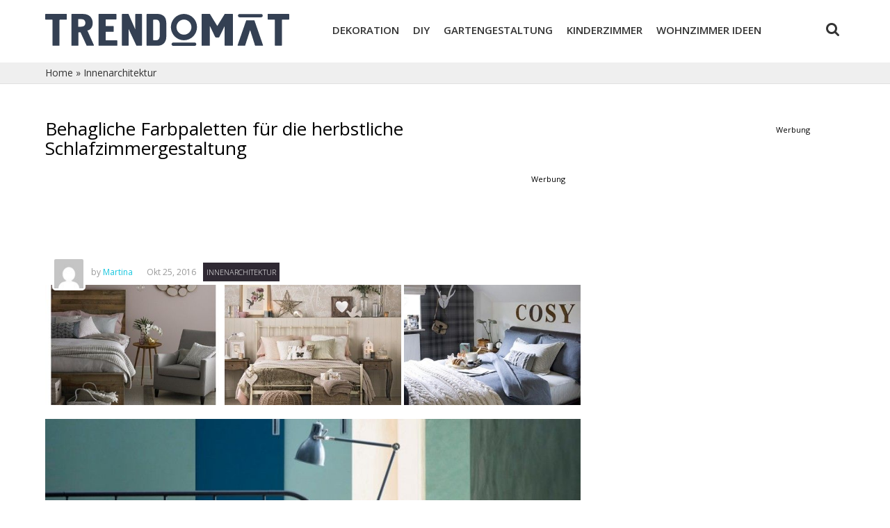

--- FILE ---
content_type: text/html; charset=UTF-8
request_url: https://trendomat.com/innenarchitektur/behagliche-farbpaletten-fur-die-herbstliche-schlafzimmergestaltung/
body_size: 11761
content:
<!DOCTYPE html>

<html lang="de-DE" class="no-js">

<head>

	<meta charset="UTF-8">

	<title>Behagliche Farbpaletten für die herbstliche Schlafzimmergestaltung - Trendomat.com</title>

	<link rel="preconnect" href="//adservice.google.com">
    <link rel="preconnect" href="//securepubads.g.doubleclick.net">
    <link rel="preconnect" href="//stats.g.doubleclick.net">
    <link rel="preconnect" href="//tpc.googlesyndication.com">
    <link rel="preconnect" href="//pagead2.googlesyndication.com">
    <link rel="dns-prefetch" href="//partner.googleadservices.com">
    <link rel="dns-prefetch" href="//googleads.g.doubleclick.net">

	<meta name="viewport" content="width=device-width, initial-scale=1">

	<link rel="profile" href="https://gmpg.org/xfn/11">

	<meta name="p:domain_verify" content="8bbf8e36d3399df1f9b27deae88555ad"/>

	<link rel="apple-touch-icon" sizes="57x57" href="https://trendomat.com/wp-content/themes/trendomat/images/apple-icon-57x57.png">
	<link rel="apple-touch-icon" sizes="60x60" href="https://trendomat.com/wp-content/themes/trendomat/images/apple-icon-60x60.png">
	<link rel="apple-touch-icon" sizes="72x72" href="https://trendomat.com/wp-content/themes/trendomat/images/apple-icon-72x72.png">
	<link rel="apple-touch-icon" sizes="76x76" href="https://trendomat.com/wp-content/themes/trendomat/images/apple-icon-76x76.png">
	<link rel="apple-touch-icon" sizes="114x114" href="https://trendomat.com/wp-content/themes/trendomat/images/apple-icon-114x114.png">
	<link rel="apple-touch-icon" sizes="120x120" href="https://trendomat.com/wp-content/themes/trendomat/images/apple-icon-120x120.png">
	<link rel="apple-touch-icon" sizes="144x144" href="https://trendomat.com/wp-content/themes/trendomat/images/apple-icon-144x144.png">
	<link rel="apple-touch-icon" sizes="152x152" href="https://trendomat.com/wp-content/themes/trendomat/images/apple-icon-152x152.png">
	<link rel="apple-touch-icon" sizes="180x180" href="https://trendomat.com/wp-content/themes/trendomat/images/apple-icon-180x180.png">
	<link rel="icon" type="image/png" sizes="192x192"  href="https://trendomat.com/wp-content/themes/trendomat/images/android-icon-192x192.png">
	<link rel="icon" type="image/png" sizes="32x32" href="https://trendomat.com/wp-content/themes/trendomat/images/favicon-32x32.png">
	<link rel="icon" type="image/png" sizes="96x96" href="https://trendomat.com/wp-content/themes/trendomat/images/favicon-96x96.png">
	<link rel="icon" type="image/png" sizes="16x16" href="https://trendomat.com/wp-content/themes/trendomat/images/favicon-16x16.png">

	<meta name='robots' content='index, follow, max-image-preview:large, max-snippet:-1, max-video-preview:-1' />

	<!-- This site is optimized with the Yoast SEO plugin v20.13 - https://yoast.com/wordpress/plugins/seo/ -->
	<link rel="canonical" href="https://trendomat.com/innenarchitektur/behagliche-farbpaletten-fur-die-herbstliche-schlafzimmergestaltung/" />
	<meta property="og:locale" content="de_DE" />
	<meta property="og:type" content="article" />
	<meta property="og:title" content="Behagliche Farbpaletten für die herbstliche Schlafzimmergestaltung - Trendomat.com" />
	<meta property="og:description" content="Viele der Herbstblätter sind bereits von den Bäumen gefallen und haben eine wunderschöne Decke auf dem..." />
	<meta property="og:url" content="https://trendomat.com/innenarchitektur/behagliche-farbpaletten-fur-die-herbstliche-schlafzimmergestaltung/" />
	<meta property="og:site_name" content="Trendomat.com" />
	<meta property="article:published_time" content="2016-10-25T12:48:37+00:00" />
	<meta property="article:modified_time" content="2016-10-25T12:49:04+00:00" />
	<meta property="og:image" content="https://trendomat.com/wp-content/uploads/2016/10/Schlafzimmergestaltung-tipps.jpg" />
	<meta property="og:image:width" content="1140" />
	<meta property="og:image:height" content="760" />
	<meta property="og:image:type" content="image/jpeg" />
	<meta name="author" content="Martina" />
	<meta name="twitter:card" content="summary_large_image" />
	<meta name="twitter:label1" content="Verfasst von" />
	<meta name="twitter:data1" content="Martina" />
	<meta name="twitter:label2" content="Geschätzte Lesezeit" />
	<meta name="twitter:data2" content="3 Minuten" />
	<script type="application/ld+json" class="yoast-schema-graph">{"@context":"https://schema.org","@graph":[{"@type":"WebPage","@id":"https://trendomat.com/innenarchitektur/behagliche-farbpaletten-fur-die-herbstliche-schlafzimmergestaltung/","url":"https://trendomat.com/innenarchitektur/behagliche-farbpaletten-fur-die-herbstliche-schlafzimmergestaltung/","name":"Behagliche Farbpaletten für die herbstliche Schlafzimmergestaltung - Trendomat.com","isPartOf":{"@id":"https://trendomat.com/#website"},"primaryImageOfPage":{"@id":"https://trendomat.com/innenarchitektur/behagliche-farbpaletten-fur-die-herbstliche-schlafzimmergestaltung/#primaryimage"},"image":{"@id":"https://trendomat.com/innenarchitektur/behagliche-farbpaletten-fur-die-herbstliche-schlafzimmergestaltung/#primaryimage"},"thumbnailUrl":"https://trendomat.com/wp-content/uploads/2016/10/Schlafzimmergestaltung-tipps.jpg","datePublished":"2016-10-25T12:48:37+00:00","dateModified":"2016-10-25T12:49:04+00:00","author":{"@id":"https://trendomat.com/#/schema/person/8c96756b45721b5e0305062f01c8aadc"},"breadcrumb":{"@id":"https://trendomat.com/innenarchitektur/behagliche-farbpaletten-fur-die-herbstliche-schlafzimmergestaltung/#breadcrumb"},"inLanguage":"de-DE","potentialAction":[{"@type":"ReadAction","target":["https://trendomat.com/innenarchitektur/behagliche-farbpaletten-fur-die-herbstliche-schlafzimmergestaltung/"]}]},{"@type":"ImageObject","inLanguage":"de-DE","@id":"https://trendomat.com/innenarchitektur/behagliche-farbpaletten-fur-die-herbstliche-schlafzimmergestaltung/#primaryimage","url":"https://trendomat.com/wp-content/uploads/2016/10/Schlafzimmergestaltung-tipps.jpg","contentUrl":"https://trendomat.com/wp-content/uploads/2016/10/Schlafzimmergestaltung-tipps.jpg","width":1140,"height":760},{"@type":"BreadcrumbList","@id":"https://trendomat.com/innenarchitektur/behagliche-farbpaletten-fur-die-herbstliche-schlafzimmergestaltung/#breadcrumb","itemListElement":[{"@type":"ListItem","position":1,"name":"Home","item":"https://trendomat.com/"},{"@type":"ListItem","position":2,"name":"Innenarchitektur","item":"https://trendomat.com/innenarchitektur/"},{"@type":"ListItem","position":3,"name":"Behagliche Farbpaletten für die herbstliche Schlafzimmergestaltung"}]},{"@type":"WebSite","@id":"https://trendomat.com/#website","url":"https://trendomat.com/","name":"Trendomat.com","description":"Trendomat.com","potentialAction":[{"@type":"SearchAction","target":{"@type":"EntryPoint","urlTemplate":"https://trendomat.com/?s={search_term_string}"},"query-input":"required name=search_term_string"}],"inLanguage":"de-DE"},{"@type":"Person","@id":"https://trendomat.com/#/schema/person/8c96756b45721b5e0305062f01c8aadc","name":"Martina","image":{"@type":"ImageObject","inLanguage":"de-DE","@id":"https://trendomat.com/#/schema/person/image/","url":"https://secure.gravatar.com/avatar/2b103271400428b468c24a662affebf4?s=96&d=mm&r=g","contentUrl":"https://secure.gravatar.com/avatar/2b103271400428b468c24a662affebf4?s=96&d=mm&r=g","caption":"Martina"},"url":"https://trendomat.com/author/mira/"}]}</script>
	<!-- / Yoast SEO plugin. -->


<link rel="alternate" type="application/rss+xml" title="Trendomat.com &raquo; Feed" href="https://trendomat.com/feed/" />
<link rel="alternate" type="application/rss+xml" title="Trendomat.com &raquo; Kommentar-Feed" href="https://trendomat.com/comments/feed/" />
<link rel="alternate" type="application/rss+xml" title="Trendomat.com &raquo; Behagliche Farbpaletten für die herbstliche Schlafzimmergestaltung Kommentar-Feed" href="https://trendomat.com/innenarchitektur/behagliche-farbpaletten-fur-die-herbstliche-schlafzimmergestaltung/feed/" />
<script type="86c25f3e18cdb1f4f1da5370-text/javascript">
window._wpemojiSettings = {"baseUrl":"https:\/\/s.w.org\/images\/core\/emoji\/14.0.0\/72x72\/","ext":".png","svgUrl":"https:\/\/s.w.org\/images\/core\/emoji\/14.0.0\/svg\/","svgExt":".svg","source":{"concatemoji":"https:\/\/trendomat.com\/wp-includes\/js\/wp-emoji-release.min.js?ver=6.3.2"}};
/*! This file is auto-generated */
!function(i,n){var o,s,e;function c(e){try{var t={supportTests:e,timestamp:(new Date).valueOf()};sessionStorage.setItem(o,JSON.stringify(t))}catch(e){}}function p(e,t,n){e.clearRect(0,0,e.canvas.width,e.canvas.height),e.fillText(t,0,0);var t=new Uint32Array(e.getImageData(0,0,e.canvas.width,e.canvas.height).data),r=(e.clearRect(0,0,e.canvas.width,e.canvas.height),e.fillText(n,0,0),new Uint32Array(e.getImageData(0,0,e.canvas.width,e.canvas.height).data));return t.every(function(e,t){return e===r[t]})}function u(e,t,n){switch(t){case"flag":return n(e,"\ud83c\udff3\ufe0f\u200d\u26a7\ufe0f","\ud83c\udff3\ufe0f\u200b\u26a7\ufe0f")?!1:!n(e,"\ud83c\uddfa\ud83c\uddf3","\ud83c\uddfa\u200b\ud83c\uddf3")&&!n(e,"\ud83c\udff4\udb40\udc67\udb40\udc62\udb40\udc65\udb40\udc6e\udb40\udc67\udb40\udc7f","\ud83c\udff4\u200b\udb40\udc67\u200b\udb40\udc62\u200b\udb40\udc65\u200b\udb40\udc6e\u200b\udb40\udc67\u200b\udb40\udc7f");case"emoji":return!n(e,"\ud83e\udef1\ud83c\udffb\u200d\ud83e\udef2\ud83c\udfff","\ud83e\udef1\ud83c\udffb\u200b\ud83e\udef2\ud83c\udfff")}return!1}function f(e,t,n){var r="undefined"!=typeof WorkerGlobalScope&&self instanceof WorkerGlobalScope?new OffscreenCanvas(300,150):i.createElement("canvas"),a=r.getContext("2d",{willReadFrequently:!0}),o=(a.textBaseline="top",a.font="600 32px Arial",{});return e.forEach(function(e){o[e]=t(a,e,n)}),o}function t(e){var t=i.createElement("script");t.src=e,t.defer=!0,i.head.appendChild(t)}"undefined"!=typeof Promise&&(o="wpEmojiSettingsSupports",s=["flag","emoji"],n.supports={everything:!0,everythingExceptFlag:!0},e=new Promise(function(e){i.addEventListener("DOMContentLoaded",e,{once:!0})}),new Promise(function(t){var n=function(){try{var e=JSON.parse(sessionStorage.getItem(o));if("object"==typeof e&&"number"==typeof e.timestamp&&(new Date).valueOf()<e.timestamp+604800&&"object"==typeof e.supportTests)return e.supportTests}catch(e){}return null}();if(!n){if("undefined"!=typeof Worker&&"undefined"!=typeof OffscreenCanvas&&"undefined"!=typeof URL&&URL.createObjectURL&&"undefined"!=typeof Blob)try{var e="postMessage("+f.toString()+"("+[JSON.stringify(s),u.toString(),p.toString()].join(",")+"));",r=new Blob([e],{type:"text/javascript"}),a=new Worker(URL.createObjectURL(r),{name:"wpTestEmojiSupports"});return void(a.onmessage=function(e){c(n=e.data),a.terminate(),t(n)})}catch(e){}c(n=f(s,u,p))}t(n)}).then(function(e){for(var t in e)n.supports[t]=e[t],n.supports.everything=n.supports.everything&&n.supports[t],"flag"!==t&&(n.supports.everythingExceptFlag=n.supports.everythingExceptFlag&&n.supports[t]);n.supports.everythingExceptFlag=n.supports.everythingExceptFlag&&!n.supports.flag,n.DOMReady=!1,n.readyCallback=function(){n.DOMReady=!0}}).then(function(){return e}).then(function(){var e;n.supports.everything||(n.readyCallback(),(e=n.source||{}).concatemoji?t(e.concatemoji):e.wpemoji&&e.twemoji&&(t(e.twemoji),t(e.wpemoji)))}))}((window,document),window._wpemojiSettings);
</script>
<style type="text/css">
img.wp-smiley,
img.emoji {
	display: inline !important;
	border: none !important;
	box-shadow: none !important;
	height: 1em !important;
	width: 1em !important;
	margin: 0 0.07em !important;
	vertical-align: -0.1em !important;
	background: none !important;
	padding: 0 !important;
}
</style>
	<link rel='stylesheet' id='wp-block-library-css' href='https://trendomat.com/wp-includes/css/dist/block-library/style.min.css?ver=6.3.2' type='text/css' media='all' />
<style id='classic-theme-styles-inline-css' type='text/css'>
/*! This file is auto-generated */
.wp-block-button__link{color:#fff;background-color:#32373c;border-radius:9999px;box-shadow:none;text-decoration:none;padding:calc(.667em + 2px) calc(1.333em + 2px);font-size:1.125em}.wp-block-file__button{background:#32373c;color:#fff;text-decoration:none}
</style>
<style id='global-styles-inline-css' type='text/css'>
body{--wp--preset--color--black: #000000;--wp--preset--color--cyan-bluish-gray: #abb8c3;--wp--preset--color--white: #ffffff;--wp--preset--color--pale-pink: #f78da7;--wp--preset--color--vivid-red: #cf2e2e;--wp--preset--color--luminous-vivid-orange: #ff6900;--wp--preset--color--luminous-vivid-amber: #fcb900;--wp--preset--color--light-green-cyan: #7bdcb5;--wp--preset--color--vivid-green-cyan: #00d084;--wp--preset--color--pale-cyan-blue: #8ed1fc;--wp--preset--color--vivid-cyan-blue: #0693e3;--wp--preset--color--vivid-purple: #9b51e0;--wp--preset--gradient--vivid-cyan-blue-to-vivid-purple: linear-gradient(135deg,rgba(6,147,227,1) 0%,rgb(155,81,224) 100%);--wp--preset--gradient--light-green-cyan-to-vivid-green-cyan: linear-gradient(135deg,rgb(122,220,180) 0%,rgb(0,208,130) 100%);--wp--preset--gradient--luminous-vivid-amber-to-luminous-vivid-orange: linear-gradient(135deg,rgba(252,185,0,1) 0%,rgba(255,105,0,1) 100%);--wp--preset--gradient--luminous-vivid-orange-to-vivid-red: linear-gradient(135deg,rgba(255,105,0,1) 0%,rgb(207,46,46) 100%);--wp--preset--gradient--very-light-gray-to-cyan-bluish-gray: linear-gradient(135deg,rgb(238,238,238) 0%,rgb(169,184,195) 100%);--wp--preset--gradient--cool-to-warm-spectrum: linear-gradient(135deg,rgb(74,234,220) 0%,rgb(151,120,209) 20%,rgb(207,42,186) 40%,rgb(238,44,130) 60%,rgb(251,105,98) 80%,rgb(254,248,76) 100%);--wp--preset--gradient--blush-light-purple: linear-gradient(135deg,rgb(255,206,236) 0%,rgb(152,150,240) 100%);--wp--preset--gradient--blush-bordeaux: linear-gradient(135deg,rgb(254,205,165) 0%,rgb(254,45,45) 50%,rgb(107,0,62) 100%);--wp--preset--gradient--luminous-dusk: linear-gradient(135deg,rgb(255,203,112) 0%,rgb(199,81,192) 50%,rgb(65,88,208) 100%);--wp--preset--gradient--pale-ocean: linear-gradient(135deg,rgb(255,245,203) 0%,rgb(182,227,212) 50%,rgb(51,167,181) 100%);--wp--preset--gradient--electric-grass: linear-gradient(135deg,rgb(202,248,128) 0%,rgb(113,206,126) 100%);--wp--preset--gradient--midnight: linear-gradient(135deg,rgb(2,3,129) 0%,rgb(40,116,252) 100%);--wp--preset--font-size--small: 13px;--wp--preset--font-size--medium: 20px;--wp--preset--font-size--large: 36px;--wp--preset--font-size--x-large: 42px;--wp--preset--spacing--20: 0.44rem;--wp--preset--spacing--30: 0.67rem;--wp--preset--spacing--40: 1rem;--wp--preset--spacing--50: 1.5rem;--wp--preset--spacing--60: 2.25rem;--wp--preset--spacing--70: 3.38rem;--wp--preset--spacing--80: 5.06rem;--wp--preset--shadow--natural: 6px 6px 9px rgba(0, 0, 0, 0.2);--wp--preset--shadow--deep: 12px 12px 50px rgba(0, 0, 0, 0.4);--wp--preset--shadow--sharp: 6px 6px 0px rgba(0, 0, 0, 0.2);--wp--preset--shadow--outlined: 6px 6px 0px -3px rgba(255, 255, 255, 1), 6px 6px rgba(0, 0, 0, 1);--wp--preset--shadow--crisp: 6px 6px 0px rgba(0, 0, 0, 1);}:where(.is-layout-flex){gap: 0.5em;}:where(.is-layout-grid){gap: 0.5em;}body .is-layout-flow > .alignleft{float: left;margin-inline-start: 0;margin-inline-end: 2em;}body .is-layout-flow > .alignright{float: right;margin-inline-start: 2em;margin-inline-end: 0;}body .is-layout-flow > .aligncenter{margin-left: auto !important;margin-right: auto !important;}body .is-layout-constrained > .alignleft{float: left;margin-inline-start: 0;margin-inline-end: 2em;}body .is-layout-constrained > .alignright{float: right;margin-inline-start: 2em;margin-inline-end: 0;}body .is-layout-constrained > .aligncenter{margin-left: auto !important;margin-right: auto !important;}body .is-layout-constrained > :where(:not(.alignleft):not(.alignright):not(.alignfull)){max-width: var(--wp--style--global--content-size);margin-left: auto !important;margin-right: auto !important;}body .is-layout-constrained > .alignwide{max-width: var(--wp--style--global--wide-size);}body .is-layout-flex{display: flex;}body .is-layout-flex{flex-wrap: wrap;align-items: center;}body .is-layout-flex > *{margin: 0;}body .is-layout-grid{display: grid;}body .is-layout-grid > *{margin: 0;}:where(.wp-block-columns.is-layout-flex){gap: 2em;}:where(.wp-block-columns.is-layout-grid){gap: 2em;}:where(.wp-block-post-template.is-layout-flex){gap: 1.25em;}:where(.wp-block-post-template.is-layout-grid){gap: 1.25em;}.has-black-color{color: var(--wp--preset--color--black) !important;}.has-cyan-bluish-gray-color{color: var(--wp--preset--color--cyan-bluish-gray) !important;}.has-white-color{color: var(--wp--preset--color--white) !important;}.has-pale-pink-color{color: var(--wp--preset--color--pale-pink) !important;}.has-vivid-red-color{color: var(--wp--preset--color--vivid-red) !important;}.has-luminous-vivid-orange-color{color: var(--wp--preset--color--luminous-vivid-orange) !important;}.has-luminous-vivid-amber-color{color: var(--wp--preset--color--luminous-vivid-amber) !important;}.has-light-green-cyan-color{color: var(--wp--preset--color--light-green-cyan) !important;}.has-vivid-green-cyan-color{color: var(--wp--preset--color--vivid-green-cyan) !important;}.has-pale-cyan-blue-color{color: var(--wp--preset--color--pale-cyan-blue) !important;}.has-vivid-cyan-blue-color{color: var(--wp--preset--color--vivid-cyan-blue) !important;}.has-vivid-purple-color{color: var(--wp--preset--color--vivid-purple) !important;}.has-black-background-color{background-color: var(--wp--preset--color--black) !important;}.has-cyan-bluish-gray-background-color{background-color: var(--wp--preset--color--cyan-bluish-gray) !important;}.has-white-background-color{background-color: var(--wp--preset--color--white) !important;}.has-pale-pink-background-color{background-color: var(--wp--preset--color--pale-pink) !important;}.has-vivid-red-background-color{background-color: var(--wp--preset--color--vivid-red) !important;}.has-luminous-vivid-orange-background-color{background-color: var(--wp--preset--color--luminous-vivid-orange) !important;}.has-luminous-vivid-amber-background-color{background-color: var(--wp--preset--color--luminous-vivid-amber) !important;}.has-light-green-cyan-background-color{background-color: var(--wp--preset--color--light-green-cyan) !important;}.has-vivid-green-cyan-background-color{background-color: var(--wp--preset--color--vivid-green-cyan) !important;}.has-pale-cyan-blue-background-color{background-color: var(--wp--preset--color--pale-cyan-blue) !important;}.has-vivid-cyan-blue-background-color{background-color: var(--wp--preset--color--vivid-cyan-blue) !important;}.has-vivid-purple-background-color{background-color: var(--wp--preset--color--vivid-purple) !important;}.has-black-border-color{border-color: var(--wp--preset--color--black) !important;}.has-cyan-bluish-gray-border-color{border-color: var(--wp--preset--color--cyan-bluish-gray) !important;}.has-white-border-color{border-color: var(--wp--preset--color--white) !important;}.has-pale-pink-border-color{border-color: var(--wp--preset--color--pale-pink) !important;}.has-vivid-red-border-color{border-color: var(--wp--preset--color--vivid-red) !important;}.has-luminous-vivid-orange-border-color{border-color: var(--wp--preset--color--luminous-vivid-orange) !important;}.has-luminous-vivid-amber-border-color{border-color: var(--wp--preset--color--luminous-vivid-amber) !important;}.has-light-green-cyan-border-color{border-color: var(--wp--preset--color--light-green-cyan) !important;}.has-vivid-green-cyan-border-color{border-color: var(--wp--preset--color--vivid-green-cyan) !important;}.has-pale-cyan-blue-border-color{border-color: var(--wp--preset--color--pale-cyan-blue) !important;}.has-vivid-cyan-blue-border-color{border-color: var(--wp--preset--color--vivid-cyan-blue) !important;}.has-vivid-purple-border-color{border-color: var(--wp--preset--color--vivid-purple) !important;}.has-vivid-cyan-blue-to-vivid-purple-gradient-background{background: var(--wp--preset--gradient--vivid-cyan-blue-to-vivid-purple) !important;}.has-light-green-cyan-to-vivid-green-cyan-gradient-background{background: var(--wp--preset--gradient--light-green-cyan-to-vivid-green-cyan) !important;}.has-luminous-vivid-amber-to-luminous-vivid-orange-gradient-background{background: var(--wp--preset--gradient--luminous-vivid-amber-to-luminous-vivid-orange) !important;}.has-luminous-vivid-orange-to-vivid-red-gradient-background{background: var(--wp--preset--gradient--luminous-vivid-orange-to-vivid-red) !important;}.has-very-light-gray-to-cyan-bluish-gray-gradient-background{background: var(--wp--preset--gradient--very-light-gray-to-cyan-bluish-gray) !important;}.has-cool-to-warm-spectrum-gradient-background{background: var(--wp--preset--gradient--cool-to-warm-spectrum) !important;}.has-blush-light-purple-gradient-background{background: var(--wp--preset--gradient--blush-light-purple) !important;}.has-blush-bordeaux-gradient-background{background: var(--wp--preset--gradient--blush-bordeaux) !important;}.has-luminous-dusk-gradient-background{background: var(--wp--preset--gradient--luminous-dusk) !important;}.has-pale-ocean-gradient-background{background: var(--wp--preset--gradient--pale-ocean) !important;}.has-electric-grass-gradient-background{background: var(--wp--preset--gradient--electric-grass) !important;}.has-midnight-gradient-background{background: var(--wp--preset--gradient--midnight) !important;}.has-small-font-size{font-size: var(--wp--preset--font-size--small) !important;}.has-medium-font-size{font-size: var(--wp--preset--font-size--medium) !important;}.has-large-font-size{font-size: var(--wp--preset--font-size--large) !important;}.has-x-large-font-size{font-size: var(--wp--preset--font-size--x-large) !important;}
.wp-block-navigation a:where(:not(.wp-element-button)){color: inherit;}
:where(.wp-block-post-template.is-layout-flex){gap: 1.25em;}:where(.wp-block-post-template.is-layout-grid){gap: 1.25em;}
:where(.wp-block-columns.is-layout-flex){gap: 2em;}:where(.wp-block-columns.is-layout-grid){gap: 2em;}
.wp-block-pullquote{font-size: 1.5em;line-height: 1.6;}
</style>
<link rel='stylesheet' id='trendomat_fontawsomse-css' href='https://trendomat.com/wp-content/themes/trendomat/font-awesome/css/font-awesome.min.css?ver=1.0' type='text/css' media='all' />
<link rel='stylesheet' id='trendomat_reset-css' href='https://trendomat.com/wp-content/themes/trendomat/reset.css?ver=1.0' type='text/css' media='all' />
<link rel='stylesheet' id='trendomat-style-css' href='https://trendomat.com/wp-content/themes/trendomat/style.css?ver=6.3.2' type='text/css' media='all' />
<link rel='stylesheet' id='trendomat-slick-css' href='https://trendomat.com/wp-content/themes/trendomat/js/slick/slick.css?ver=1.1' type='text/css' media='all' />
<script type="86c25f3e18cdb1f4f1da5370-text/javascript" src='https://trendomat.com/wp-content/themes/trendomat/js/jquery-2.1.0.min.js?ver=1.0' id='trendomat-jquery-js'></script>
<script type="86c25f3e18cdb1f4f1da5370-text/javascript" src='https://trendomat.com/wp-content/themes/trendomat/js/slider.js?ver=1.0' id='trendomat-slider-js'></script>
<script type="86c25f3e18cdb1f4f1da5370-text/javascript" src='https://trendomat.com/wp-content/themes/trendomat/js/menu.js?ver=1.0' id='trendomat-menu-js'></script>
<script type="86c25f3e18cdb1f4f1da5370-text/javascript" src='https://trendomat.com/wp-content/themes/trendomat/js/slick/slick.js?ver=1.0' id='trendomat-slick-js'></script>
<script type="86c25f3e18cdb1f4f1da5370-text/javascript" src='https://trendomat.com/wp-content/themes/trendomat/js/application.js?ver=2.5' id='trendomat-script-js'></script>
<link rel="https://api.w.org/" href="https://trendomat.com/wp-json/" /><link rel="alternate" type="application/json" href="https://trendomat.com/wp-json/wp/v2/posts/15168" /><link rel="EditURI" type="application/rsd+xml" title="RSD" href="https://trendomat.com/xmlrpc.php?rsd" />
<meta name="generator" content="WordPress 6.3.2" />
<link rel='shortlink' href='https://trendomat.com/?p=15168' />
<link rel="alternate" type="application/json+oembed" href="https://trendomat.com/wp-json/oembed/1.0/embed?url=https%3A%2F%2Ftrendomat.com%2Finnenarchitektur%2Fbehagliche-farbpaletten-fur-die-herbstliche-schlafzimmergestaltung%2F" />
<link rel="alternate" type="text/xml+oembed" href="https://trendomat.com/wp-json/oembed/1.0/embed?url=https%3A%2F%2Ftrendomat.com%2Finnenarchitektur%2Fbehagliche-farbpaletten-fur-die-herbstliche-schlafzimmergestaltung%2F&#038;format=xml" />
		<style type="text/css" id="wp-custom-css">
			.postid-37543 .single_title + .single_werbung {
	display: none;
}		</style>
		
	<link rel="pingback" href="https://trendomat.com/xmlrpc.php">

    <!-- Google tag (gtag.js) -->
    <script async src="https://www.googletagmanager.com/gtag/js?id=G-1BMHYF2X2J" type="86c25f3e18cdb1f4f1da5370-text/javascript"></script>
    <script type="86c25f3e18cdb1f4f1da5370-text/javascript">
        window.dataLayer = window.dataLayer || [];
        function gtag(){dataLayer.push(arguments);}
        gtag('js', new Date());

        gtag('config', 'G-1BMHYF2X2J');
    </script>	
</head>

<body class="post-template-default single single-post postid-15168 single-format-standard">

	<div class="container">

		<header id="header" role="banner">

			<h1 id="logo"><a rel="home" href="https://trendomat.com/" rel="home"></a></h1>

			<nav id="site-navigation" class="main-navigation" role="navigation">

				<div class="nav-wrapper">

					<a href="javascript:void(0)" class="menu-toggle"><img src="https://trendomat.com/wp-content/themes/trendomat/images/menu-alle.png" alt=""> Alle Kategorien Anzeigen</a>

					<a href="#" class="menu-prev"></a>

					<div class="menu-menu-container"><ul id="menu-menu" class="menu"><li id="menu-item-2837" class="menu-item menu-item-type-taxonomy menu-item-object-category menu-item-2837"><a href="https://trendomat.com/dekoration/">Dekoration</a></li>
<li id="menu-item-2838" class="menu-item menu-item-type-taxonomy menu-item-object-category menu-item-2838"><a href="https://trendomat.com/diy-do-it-yourself/">Diy</a></li>
<li id="menu-item-2839" class="menu-item menu-item-type-taxonomy menu-item-object-category menu-item-2839"><a href="https://trendomat.com/gartengestaltung/">Gartengestaltung</a></li>
<li id="menu-item-2840" class="menu-item menu-item-type-taxonomy menu-item-object-category menu-item-2840"><a href="https://trendomat.com/kinderzimmer/">Kinderzimmer</a></li>
<li id="menu-item-2842" class="menu-item menu-item-type-taxonomy menu-item-object-category menu-item-2842"><a href="https://trendomat.com/wohnzimmer-ideen/">Wohnzimmer ideen</a></li>
<li id="menu-item-13838" class="menu-item menu-item-type-taxonomy menu-item-object-category current-post-ancestor current-menu-parent current-post-parent menu-item-13838"><a href="https://trendomat.com/innenarchitektur/">Innenarchitektur</a></li>
<li id="menu-item-15598" class="menu-item menu-item-type-taxonomy menu-item-object-category menu-item-15598"><a href="https://trendomat.com/moebel/">Möbel</a></li>
</ul></div>
					<a href="#" class="menu-next"></a>

					<div id="search_cont">

						<a class="search_header" href="javascript:void(0)"><i class="fa fa-search"></i></a>

						<form role="search" method="get" id="searchform" class="search-header-form" action="https://trendomat.com/">

							<div>

								<input class="search-input" type="text" value="" name="s" id="s" />

								<input type="hidden" id="searchsubmit" value="Suche" />

							</div>

						</form>

					</div>

					<div class="mobile-menu"><ul id="menu-menu-1" class="menu"><li class="menu-item menu-item-type-taxonomy menu-item-object-category menu-item-2837"><a href="https://trendomat.com/dekoration/">Dekoration</a></li>
<li class="menu-item menu-item-type-taxonomy menu-item-object-category menu-item-2838"><a href="https://trendomat.com/diy-do-it-yourself/">Diy</a></li>
<li class="menu-item menu-item-type-taxonomy menu-item-object-category menu-item-2839"><a href="https://trendomat.com/gartengestaltung/">Gartengestaltung</a></li>
<li class="menu-item menu-item-type-taxonomy menu-item-object-category menu-item-2840"><a href="https://trendomat.com/kinderzimmer/">Kinderzimmer</a></li>
<li class="menu-item menu-item-type-taxonomy menu-item-object-category menu-item-2842"><a href="https://trendomat.com/wohnzimmer-ideen/">Wohnzimmer ideen</a></li>
<li class="menu-item menu-item-type-taxonomy menu-item-object-category current-post-ancestor current-menu-parent current-post-parent menu-item-13838"><a href="https://trendomat.com/innenarchitektur/">Innenarchitektur</a></li>
<li class="menu-item menu-item-type-taxonomy menu-item-object-category menu-item-15598"><a href="https://trendomat.com/moebel/">Möbel</a></li>
</ul></div>
				</div>

			</nav><!-- #site-navigation -->

		</header>

		<div class="clearfix"></div>

	</div>

	<main role="main">

  <div class="gray_bg_border">
    <div class="container breadcrumb">
      <p id="breadcrumbs"><span><span><a href="https://trendomat.com/">Home</a></span> » <span><a href="https://trendomat.com/innenarchitektur/">Innenarchitektur</a></span></span></p>    </div>
  </div>
  <div class="container">
    <div class="left_cont" role="contentinfo">
    
        <div>
          <h1 class="single_title">Behagliche Farbpaletten für die herbstliche Schlafzimmergestaltung</h1>
          <div class="single_werbung">
            <div class="werbung">Werbung</div>
            <script async src="//pagead2.googlesyndication.com/pagead/js/adsbygoogle.js" type="86c25f3e18cdb1f4f1da5370-text/javascript"></script>
            <!-- Single post 728x90 -->
            <ins class="adsbygoogle"
                 style="display:inline-block;width:728px;height:90px"
                 data-ad-client="ca-pub-4021835042033290"
                 data-ad-slot="1191750969"></ins>
            <script type="86c25f3e18cdb1f4f1da5370-text/javascript">
            (adsbygoogle = window.adsbygoogle || []).push({});
            </script>
          </div>

          <div class="author_box">
            <div class="top">
              <img alt='' src='https://secure.gravatar.com/avatar/2b103271400428b468c24a662affebf4?s=48&#038;d=mm&#038;r=g' srcset='https://secure.gravatar.com/avatar/2b103271400428b468c24a662affebf4?s=96&#038;d=mm&#038;r=g 2x' class='avatar avatar-48 photo' height='48' width='48' loading='lazy' decoding='async'/>              <div class="by">
                <span>by <a href="https://trendomat.com/author/mira/">Martina</a></span>
                <time>Okt 25, 2016</time>
                <a href="https://trendomat.com/innenarchitektur/" class="article_cat" rel="category" style="background: #2F2933">
                  Innenarchitektur                </a>
              </div>
            </div>
            <div class="author_images">
              <img src="https://trendomat.com/wp-content/uploads/2016/10/dekoideen-schlafzimmer-wandgestaltung-390x265.jpg" alt="" />
              <img src="https://trendomat.com/wp-content/uploads/2016/10/Herbstliche-Schlafzimmergestaltung-390x265.jpg" alt="" />
              <img src="https://trendomat.com/wp-content/uploads/2016/10/schlafzimmer-ethno-stil-390x265.jpg" alt="" />
            </div>
          </div>
          <div class="clearfix"></div>
        </div>
        <div id="featured_img">
            <img width="855" height="480" src="https://trendomat.com/wp-content/uploads/2016/10/Schlafzimmergestaltung-tipps-855x480.jpg" class="attachment-slide-big size-slide-big wp-post-image" alt="" decoding="async" loading="lazy" />          </div>
        <article id="single_article">
          <p style="text-align: justify">Viele der Herbstblätter sind bereits von den Bäumen gefallen und haben eine wunderschöne Decke auf dem Boden gebildet. Das ist alles wunderschön, aber natürlich auch irgendwie traurig. Das Wetter wird immer kälter und wir benötigen Inneneinrichtungsideen, welche unser Zuhause gemütlich und warm wirken lassen. Wie Sie das erreichen, zeigen wir heute am Beispiel der Schlafzimmergestaltung.</p>
<p style="text-align: center"><strong>Goldene Schattierungen im Schlafzimmer</strong></p>
<div id="attachment_15169" style="width: 560px" class="wp-caption aligncenter"><img aria-describedby="caption-attachment-15169" decoding="async" fetchpriority="high" class="wp-image-15169 size-full" src="https://trendomat.com/wp-content/uploads/2016/10/dekoideen-schlafzimmer-wandgestaltung.jpg" alt="dekoideen-schlafzimmer-wandgestaltung" width="550" height="550" srcset="https://trendomat.com/wp-content/uploads/2016/10/dekoideen-schlafzimmer-wandgestaltung.jpg 550w, https://trendomat.com/wp-content/uploads/2016/10/dekoideen-schlafzimmer-wandgestaltung-150x150.jpg 150w" sizes="(max-width: 550px) 100vw, 550px" /><p id="caption-attachment-15169" class="wp-caption-text">Im Schlafzimmer darf es ein bisschen glitzern und glänzen</p></div>              <div class="category_werbung">
              <div class="werbung">Werbung</div>
              <script async src="//pagead2.googlesyndication.com/pagead/js/adsbygoogle.js" type="86c25f3e18cdb1f4f1da5370-text/javascript"></script>
              <!-- Single post 336х280 -->
              <ins class="adsbygoogle"
                   style="display:inline-block;width:336px;height:280px"
                   data-ad-client="ca-pub-4021835042033290"
                   data-ad-slot="5761551364"></ins>
              <script type="86c25f3e18cdb1f4f1da5370-text/javascript">
              (adsbygoogle = window.adsbygoogle || []).push({});
              </script>
              </div>
              <hr />
<p style="text-align: justify">Vor allem die goldenen Schattierungen sind zuständig fürs glamouröse Flair der Herbstsaison. Diese übertragen Sie am besten durch Farbe in Metallic-Nuancen. Sie können, müssen aber nicht die Wand in diesen streichen. Weiterhin können Sie das Ambiente mit zusätzlichen Accessoires oder Textilien in solchen Schattierungen füllen. Silber und Gold sind Farben, mit welchen Sie im Schlafzimmer einen Boutique-Look erreichen. Auf Wunsch können Sie diesen zur dauerhaften Lösung machen.</p>
<p style="text-align: center"><strong>Natur-Touches</strong></p>
<div id="attachment_15170" style="width: 560px" class="wp-caption aligncenter"><img aria-describedby="caption-attachment-15170" decoding="async" class="wp-image-15170 size-full" src="https://trendomat.com/wp-content/uploads/2016/10/Herbstliche-Schlafzimmergestaltung.jpg" alt="herbstliche-schlafzimmergestaltung" width="550" height="550" srcset="https://trendomat.com/wp-content/uploads/2016/10/Herbstliche-Schlafzimmergestaltung.jpg 550w, https://trendomat.com/wp-content/uploads/2016/10/Herbstliche-Schlafzimmergestaltung-150x150.jpg 150w" sizes="(max-width: 550px) 100vw, 550px" /><p id="caption-attachment-15170" class="wp-caption-text">Erdige Farben und Naturelemente sind im Schlafzimmer hoch im Trend</p></div>
<p style="text-align: justify">Werden Sie im Herbst von Melancholie und Schlafproblemen befallen? Entscheiden Sie sich dann für eine extra beruhigende Farbpalette im Schlafzimmer. Führen Sie diese durch Gaben der Natur und Treibholz- Accessoires in den Raum ein. Herbstliche Schlafzimmergestaltung mit maskulinem Charakter. Die gemütliche herbstliche Schlafzimmergestaltung kann einen maskulinen Charakter einnehmen. Erfrisch en Sie dazu die bekannte Farbpalette durch Wandtapeten in Karo-Muster. Für einen persönlichen und besonders rauen Charakter können Sie Holzbretter in der Inneneinrichtung verwenden.</p>
<p style="text-align: center"><strong>Ethno Prints</strong></p>
<div id="attachment_15171" style="width: 560px" class="wp-caption aligncenter"><img aria-describedby="caption-attachment-15171" decoding="async" class="wp-image-15171 size-full" src="https://trendomat.com/wp-content/uploads/2016/10/schlafzimmer-ethno-stil.jpg" alt="schlafzimmer-ethno-stil" width="550" height="550" srcset="https://trendomat.com/wp-content/uploads/2016/10/schlafzimmer-ethno-stil.jpg 550w, https://trendomat.com/wp-content/uploads/2016/10/schlafzimmer-ethno-stil-150x150.jpg 150w" sizes="(max-width: 550px) 100vw, 550px" /><p id="caption-attachment-15171" class="wp-caption-text">Es muss aber unbedingt sehr gemütlich sein!</p></div>             <center><script async src="//pagead2.googlesyndication.com/pagead/js/adsbygoogle.js" type="86c25f3e18cdb1f4f1da5370-text/javascript"></script>
<ins class="adsbygoogle"
     style="display:inline-block;width:728px;height:300px;"
     data-ad-client="ca-pub-4021835042033290"
     data-ad-slot="9061456568"></ins>
<script type="86c25f3e18cdb1f4f1da5370-text/javascript">
     (adsbygoogle = window.adsbygoogle || []).push({});
</script>
</center>
<div id="attachment_15172" style="width: 560px" class="wp-caption aligncenter"><img aria-describedby="caption-attachment-15172" decoding="async" loading="lazy" class="wp-image-15172 size-full" src="https://trendomat.com/wp-content/uploads/2016/10/Ethno-style-einrichtung-schlafzimmer.jpg" alt="ethno-style-einrichtung-schlafzimmer" width="550" height="550" srcset="https://trendomat.com/wp-content/uploads/2016/10/Ethno-style-einrichtung-schlafzimmer.jpg 550w, https://trendomat.com/wp-content/uploads/2016/10/Ethno-style-einrichtung-schlafzimmer-150x150.jpg 150w" sizes="(max-width: 550px) 100vw, 550px" /><p id="caption-attachment-15172" class="wp-caption-text">Ethno Muster peppen das Ambiente auf</p></div>
<p style="text-align: justify">Durchfluten Sie die Atmosphäre im Schlafzimmer mit folkloreinspirierten Mustern und Prints. Diese sind fast immer in der Farbpalette des Herbstes ausführbar und sorgen für Wärme und Gemütlichkeit.</p>
<p style="text-align: center"><strong>Schlafen Sie wie im Wald</strong></p>
<div id="attachment_15173" style="width: 560px" class="wp-caption aligncenter"><img aria-describedby="caption-attachment-15173" decoding="async" loading="lazy" class="wp-image-15173 size-full" src="https://trendomat.com/wp-content/uploads/2016/10/Natürliche-atmosphere-holz-bettdecke.jpg" alt="naturliche-atmosphere-holz-bettdecke" width="550" height="550" srcset="https://trendomat.com/wp-content/uploads/2016/10/Natürliche-atmosphere-holz-bettdecke.jpg 550w, https://trendomat.com/wp-content/uploads/2016/10/Natürliche-atmosphere-holz-bettdecke-150x150.jpg 150w" sizes="(max-width: 550px) 100vw, 550px" /><p id="caption-attachment-15173" class="wp-caption-text">Natürliche Texturen machen den Charme des Schlafzimmers aus</p></div>
<p style="text-align: justify">In alle bisherigen Schlafzimmer-Gestaltungsideen schreibt sich Holz gut ein. Warum machen Sie aber daraus nicht das Hauptmaterial Ihrer Inneneinrichtung?</p>
<p style="text-align: center"><strong>Kunstleder und Kunstpelz im Schlafzimmer</strong></p>
<div id="attachment_15174" style="width: 560px" class="wp-caption aligncenter"><img aria-describedby="caption-attachment-15174" decoding="async" loading="lazy" class="wp-image-15174 size-full" src="https://trendomat.com/wp-content/uploads/2016/10/schöner-wohnen-schlafzimmer-einrichten-modern-teppiche.jpg" alt="schoner-wohnen-schlafzimmer-einrichten-modern-teppiche" width="550" height="550" srcset="https://trendomat.com/wp-content/uploads/2016/10/schöner-wohnen-schlafzimmer-einrichten-modern-teppiche.jpg 550w, https://trendomat.com/wp-content/uploads/2016/10/schöner-wohnen-schlafzimmer-einrichten-modern-teppiche-150x150.jpg 150w" sizes="(max-width: 550px) 100vw, 550px" /><p id="caption-attachment-15174" class="wp-caption-text">Kunstpelz findet seinen Platz im Schlafzimmer</p></div>
<p style="text-align: justify">Echtes Leder und echter Pelz sind wirklich nicht jedermanns Sache. Wenn Sie jedoch gerne ein bisschen von deren Charme ins Schlafzimmer einführen wollen, können Sie zu charmanten und hochqualitativen Imitationen zugreifen. Kunstleder und Kunstpelz werden sich gut in eine beliebige herbstliche Farbpalette einschreiben.</p>
<p style="text-align: center"><strong>Farbenfrohe herbstliche Schlafzimmergestaltung</strong></p>
<div id="attachment_15175" style="width: 560px" class="wp-caption aligncenter"><img aria-describedby="caption-attachment-15175" decoding="async" loading="lazy" class="wp-image-15175 size-full" src="https://trendomat.com/wp-content/uploads/2016/10/Schlafzimmer-in-neutralen-Herbsttönen.jpg" alt="schlafzimmer-in-neutralen-herbsttonen" width="550" height="550" srcset="https://trendomat.com/wp-content/uploads/2016/10/Schlafzimmer-in-neutralen-Herbsttönen.jpg 550w, https://trendomat.com/wp-content/uploads/2016/10/Schlafzimmer-in-neutralen-Herbsttönen-150x150.jpg 150w" sizes="(max-width: 550px) 100vw, 550px" /><p id="caption-attachment-15175" class="wp-caption-text">Gestalten Sie Ihr Schlafzimmer in neutralen Herbsttönen und setzen Sie nur ein paar goldene Akzente!</p></div>
<p style="text-align: justify">Die herbstliche Farbpalette wird oft als eine Zusammenstellung aus neutralen Farben mit goldenen Akzenten betrachtet. Es schadet eigentlich nicht, wenn Sie die etwas grelleren Schattierungen auswählen. Damit Sie der Saison treu bleiben, zeigen Sie diese vor einem dunkelrot-braunen Hintergrund. Herbst kann Sie für eine vorübergehende Umwandlung oder für ein komplettes Re-Design inspirieren. Es kommt darauf an, wie Sie die entsprechende Farbpalette einführen. Sie können in Form von Accessoires kommen oder aber als Wandfarben einen dauerhaften Platz in Ihrem Schlafzimmer einnehmen.</p>
          <div class="social_single">
            <a target="_blank" class="fb_single" href="https://www.facebook.com/sharer.php?u=https://trendomat.com/innenarchitektur/behagliche-farbpaletten-fur-die-herbstliche-schlafzimmergestaltung/ "><i class="fa fa-facebook"></i></a>
            <a target="_blank" class="tw_single" href="https://www.twitter.com/share?text=Behagliche Farbpaletten für die herbstliche Schlafzimmergestaltung&url=https://trendomat.com/innenarchitektur/behagliche-farbpaletten-fur-die-herbstliche-schlafzimmergestaltung/"><i class="fa fa-twitter"></i></a>
            <a target="_blank" class="pr_single" href="https://pinterest.com/pin/create/button/?url=https://trendomat.com/innenarchitektur/behagliche-farbpaletten-fur-die-herbstliche-schlafzimmergestaltung/&media=https://trendomat.com/wp-content/uploads/2016/10/Schlafzimmergestaltung-tipps.jpg&description=Behagliche Farbpaletten für die herbstliche Schlafzimmergestaltung"><i class="fa fa-pinterest-p"></i></a>
          </div>
          <center>
          	<script async src="//pagead2.googlesyndication.com/pagead/js/adsbygoogle.js" type="86c25f3e18cdb1f4f1da5370-text/javascript"></script>
			<ins class="adsbygoogle"
			     style="display:inline-block;width:728px;height:300px;"
			     data-ad-client="ca-pub-4021835042033290"
			     data-ad-slot="9061456568"></ins>
			<script type="86c25f3e18cdb1f4f1da5370-text/javascript">
			     (adsbygoogle = window.adsbygoogle || []).push({});
			</script>
          </center>

          <center><div class="relatedpoststrendomat"><h3>VERWANDTE BEITRÄGE</h3></div></center>
          <article class="small_box" itemscope="" itemtype="http://schema.org/Article"><a class="article_img" href="https://trendomat.com/innenarchitektur/so-finden-sie-die-optimale-armatur-fur-ihr-badezimmer/"><img width="390" height="265" src="https://trendomat.com/wp-content/uploads/2021/11/So-finden-Sie-die-optimale-Armatur-fur-Ihr-Badezimmer-390x265.jpg" class="attachment-medium size-medium wp-post-image" alt="So finden Sie die optimale Armatur für Ihr Badezimmer" decoding="async" loading="lazy"></a><div class="info_article"><h3 itemprop="name"><a href="https://trendomat.com/innenarchitektur/so-finden-sie-die-optimale-armatur-fur-ihr-badezimmer/" itemprop="url">So finden Sie die optimale Armatur für Ihr Badezimmer</a></h3><div class="article_by"><span>by <a href="https://trendomat.com/author/cvetelina/">Birgit</a></span><time>26. November 2021</time><a href="https://trendomat.com/innenarchitektur/" class="article_cat" rel="category" style="background: #2F2933;">Innenarchitektur</a></div></div></article><article class="small_box" itemscope="" itemtype="http://schema.org/Article"><a class="article_img" href="https://trendomat.com/innenarchitektur/10-schritte-zur-aufgeraeumten-kueche/"><img width="390" height="265" src="https://trendomat.com/wp-content/uploads/2016/04/10-Schritte-zur-aufgeräumten-Küche-390x265.jpg" class="attachment-medium size-medium wp-post-image" alt="10 Schritte zur aufgeräumten Küche" decoding="async" loading="lazy"></a><div class="info_article"><h3 itemprop="name"><a href="https://trendomat.com/innenarchitektur/10-schritte-zur-aufgeraeumten-kueche/" itemprop="url">10 Schritte zur aufgeräumten Küche</a></h3><div class="article_by"><span>by <a href="https://trendomat.com/author/idimitro/">Eva</a></span><time>28. April 2016</time><a href="https://trendomat.com/innenarchitektur/" class="article_cat" rel="category" style="background: #2F2933;">Innenarchitektur</a></div></div></article><article class="small_box" itemscope="" itemtype="http://schema.org/Article"><a class="article_img" href="https://trendomat.com/dekoration/trends-in-der-gestaltung-der-terrasse-garten-im-fruhjahr-2022-naturliche-materialien-knalle-farben-grose-flugelfenster-turen/"><img width="390" height="265" src="https://trendomat.com/wp-content/uploads/2022/04/Trends-in-der-Gestaltung-der-Terrasse-im-Fruhjahr-2022-390x265.jpg" class="attachment-medium size-medium wp-post-image" alt="Trends in der Gestaltung der Terrasse im Frühjahr 2022" decoding="async" loading="lazy"></a><div class="info_article"><h3 itemprop="name"><a href="https://trendomat.com/dekoration/trends-in-der-gestaltung-der-terrasse-garten-im-fruhjahr-2022-naturliche-materialien-knalle-farben-grose-flugelfenster-turen/" itemprop="url">Trends in der Gestaltung der Terrasse im Frühjahr 2022</a></h3><div class="article_by"><span>by <a href="https://trendomat.com/author/cvetelina/">Birgit</a></span><time>8. April 2022</time><a href="https://trendomat.com/innenarchitektur/" class="article_cat" rel="category" style="background: #2F2933;">Innenarchitektur</a></div></div></article><article class="small_box" itemscope="" itemtype="http://schema.org/Article"><a class="article_img" href="https://trendomat.com/innenarchitektur/20-auffallige-kuchenspiegel-die-ihr-kuchendesign-mal-anders-aussehen-lassen/"><img width="390" height="265" src="https://trendomat.com/wp-content/uploads/2016/10/Küchenrückwand-gestalten-390x265.jpg" class="attachment-medium size-medium wp-post-image" alt="20  auffällige Küchenspiegel, die Ihr Küchendesign mal anders aussehen lassen" decoding="async" loading="lazy"></a><div class="info_article"><h3 itemprop="name"><a href="https://trendomat.com/innenarchitektur/20-auffallige-kuchenspiegel-die-ihr-kuchendesign-mal-anders-aussehen-lassen/" itemprop="url">20  auffällige Küchenspiegel, die Ihr Küchendesign mal anders aussehen lassen</a></h3><div class="article_by"><span>by <a href="https://trendomat.com/author/stefanie/">Stefanie</a></span><time>14. Oktober 2016</time><a href="https://trendomat.com/innenarchitektur/" class="article_cat" rel="category" style="background: #2F2933;">Innenarchitektur</a></div></div></article><article class="small_box" itemscope="" itemtype="http://schema.org/Article"><a class="article_img" href="https://trendomat.com/innenarchitektur/8-praktische-tipps-wie-sie-eine-frische-note-in-ihr-interieur-bringen/"><img width="390" height="265" src="https://trendomat.com/wp-content/uploads/2016/07/8-praktische-Tipps-wie-Sie-eine-frische-Note-in-Ihr-Interieur-bringen-390x265.jpg" class="attachment-medium size-medium wp-post-image" alt="8 praktische Tipps, wie Sie eine frische Note in Ihr Interieur bringen" decoding="async" loading="lazy"></a><div class="info_article"><h3 itemprop="name"><a href="https://trendomat.com/innenarchitektur/8-praktische-tipps-wie-sie-eine-frische-note-in-ihr-interieur-bringen/" itemprop="url">8 praktische Tipps, wie Sie eine frische Note in Ihr Interieur bringen</a></h3><div class="article_by"><span>by <a href="https://trendomat.com/author/stefanie/">Stefanie</a></span><time>25. Juli 2016</time><a href="https://trendomat.com/innenarchitektur/" class="article_cat" rel="category" style="background: #2F2933;">Innenarchitektur</a></div></div></article><article class="small_box" itemscope="" itemtype="http://schema.org/Article"><a class="article_img" href="https://trendomat.com/innenarchitektur/romantik-pur-ein-behagliches-wohnzimmer-auf-dem-dach-einrichten/"><img width="390" height="265" src="https://trendomat.com/wp-content/uploads/2016/10/Wohnzimmer-auf-dem-Dach-390x265.png" class="attachment-medium size-medium wp-post-image" alt="Romantik pur – ein behagliches Wohnzimmer auf dem Dach einrichten" decoding="async" loading="lazy"></a><div class="info_article"><h3 itemprop="name"><a href="https://trendomat.com/innenarchitektur/romantik-pur-ein-behagliches-wohnzimmer-auf-dem-dach-einrichten/" itemprop="url">Romantik pur – ein behagliches Wohnzimmer auf dem Dach einrichten</a></h3><div class="article_by"><span>by <a href="https://trendomat.com/author/stefanie/">Stefanie</a></span><time>17. Oktober 2016</time><a href="https://trendomat.com/innenarchitektur/" class="article_cat" rel="category" style="background: #2F2933;">Innenarchitektur</a></div></div></article>          

        </article>
              <div>
                  </div>
      <div class="clearfix"></div>
    </div>
   		<div class="right_cont" role="complementary">
		<aside class="sidebar_banner">
						<div class="werbung">Werbung</div>
			<script async src="//pagead2.googlesyndication.com/pagead/js/adsbygoogle.js" type="86c25f3e18cdb1f4f1da5370-text/javascript"></script>
			<!-- Single post 300х600 -->
			<ins class="adsbygoogle"
			     style="display:inline-block;width:300px;height:600px"
			     data-ad-client="ca-pub-4021835042033290"
			     data-ad-slot="7238284563"></ins>
			<script type="86c25f3e18cdb1f4f1da5370-text/javascript">
			(adsbygoogle = window.adsbygoogle || []).push({});
			</script> 
					</aside>
					
						<!--- BEGIN box. Tuk posta shte se vyrti sys slaider - 5 posta ot syshtata kategoriq na random princip ili poslednite 5 posta	-->
		<div class="sticky_sidebar">
			<aside>
			        
	            <div id="sidebar_slider">
                                       <div class="small_box">
                           <a class="article_img" href="https://trendomat.com/allgemein/effektives-lichtdesign-fuer-zuhause-wie-man-raeume-groesser-und-heller-wirken-laesst/">
                              <img width="390" height="265" src="https://trendomat.com/wp-content/uploads/2024/11/Effektives-Lichtdesign-fuer-Zuhause-390x265.jpg" class="attachment-medium size-medium wp-post-image" alt="" decoding="async" loading="lazy" />                           </a>
                        <div class="info_article">
                           <a href="https://trendomat.com/innenarchitektur/" class="article_cat" rel="category" style="background: #2F2933;">
                               Innenarchitektur                           </a>
                           <h3 itemprop="name">
                              <a href="https://trendomat.com/allgemein/effektives-lichtdesign-fuer-zuhause-wie-man-raeume-groesser-und-heller-wirken-laesst/" itemprop="url">Effektives Lichtdesign für Zuhause: Wie man Räume größer und heller wirken lässt</a>
                           </h3>
                           <div class="article_by">
                              <span>by <a href="https://trendomat.com/author/cvetelina/">Birgit</a></span>
                                     <time>Nov 20, 2024</time>
                           </div>
                        </div>
                    </div>
                                        <div class="small_box">
                           <a class="article_img" href="https://trendomat.com/innenarchitektur/organisation-mit-design-ordnung-stilvoll-schaffen/">
                              <img width="390" height="265" src="https://trendomat.com/wp-content/uploads/2024/11/Organisation-mit-Design-–-Ordnung-stilvoll-schaffen-390x265.jpg" class="attachment-medium size-medium wp-post-image" alt="" decoding="async" loading="lazy" />                           </a>
                        <div class="info_article">
                           <a href="https://trendomat.com/innenarchitektur/" class="article_cat" rel="category" style="background: #2F2933;">
                               Innenarchitektur                           </a>
                           <h3 itemprop="name">
                              <a href="https://trendomat.com/innenarchitektur/organisation-mit-design-ordnung-stilvoll-schaffen/" itemprop="url">Organisation mit Design – Ordnung stilvoll schaffen</a>
                           </h3>
                           <div class="article_by">
                              <span>by <a href="https://trendomat.com/author/cvetelina/">Birgit</a></span>
                                     <time>Nov 20, 2024</time>
                           </div>
                        </div>
                    </div>
                                        <div class="small_box">
                           <a class="article_img" href="https://trendomat.com/innenarchitektur/die-5-wichtigsten-trends-in-der-inneneinrichtung/">
                              <img width="390" height="265" src="https://trendomat.com/wp-content/uploads/2024/10/Die-5-wichtigsten-Trends-in-der-Inneneinrichtung-390x265.jpg" class="attachment-medium size-medium wp-post-image" alt="" decoding="async" loading="lazy" />                           </a>
                        <div class="info_article">
                           <a href="https://trendomat.com/innenarchitektur/" class="article_cat" rel="category" style="background: #2F2933;">
                               Innenarchitektur                           </a>
                           <h3 itemprop="name">
                              <a href="https://trendomat.com/innenarchitektur/die-5-wichtigsten-trends-in-der-inneneinrichtung/" itemprop="url">Die 5 wichtigsten Trends in der Inneneinrichtung</a>
                           </h3>
                           <div class="article_by">
                              <span>by <a href="https://trendomat.com/author/cvetelina/">Birgit</a></span>
                                     <time>Okt 2, 2024</time>
                           </div>
                        </div>
                    </div>
                                        <div class="small_box">
                           <a class="article_img" href="https://trendomat.com/innenarchitektur/home-office-ideen/">
                              <img width="390" height="265" src="https://trendomat.com/wp-content/uploads/2024/04/Home-Office-Ideen-–-wie-Sie-Ihren-Arbeitsplatz-zu-Hause-am-besten-gestalten-390x265.jpg" class="attachment-medium size-medium wp-post-image" alt="" decoding="async" loading="lazy" />                           </a>
                        <div class="info_article">
                           <a href="https://trendomat.com/innenarchitektur/" class="article_cat" rel="category" style="background: #2F2933;">
                               Innenarchitektur                           </a>
                           <h3 itemprop="name">
                              <a href="https://trendomat.com/innenarchitektur/home-office-ideen/" itemprop="url">Home Office Ideen – wie Sie Ihren Arbeitsplatz zu Hause am besten gestalten?</a>
                           </h3>
                           <div class="article_by">
                              <span>by <a href="https://trendomat.com/author/cvetelina/">Birgit</a></span>
                                     <time>Apr 25, 2024</time>
                           </div>
                        </div>
                    </div>
                                        <div class="small_box">
                           <a class="article_img" href="https://trendomat.com/innenarchitektur/bau-eines-zauns/">
                              <img width="390" height="265" src="https://trendomat.com/wp-content/uploads/2024/04/Was-sollte-man-beim-Bau-eines-Zauns-beachten-390x265.jpg" class="attachment-medium size-medium wp-post-image" alt="" decoding="async" loading="lazy" />                           </a>
                        <div class="info_article">
                           <a href="https://trendomat.com/innenarchitektur/" class="article_cat" rel="category" style="background: #2F2933;">
                               Innenarchitektur                           </a>
                           <h3 itemprop="name">
                              <a href="https://trendomat.com/innenarchitektur/bau-eines-zauns/" itemprop="url">Was sollte man beim Bau eines Zauns beachten?</a>
                           </h3>
                           <div class="article_by">
                              <span>by <a href="https://trendomat.com/author/cvetelina/">Birgit</a></span>
                                     <time>Apr 17, 2024</time>
                           </div>
                        </div>
                    </div>
                                    </div>
                <div class="clearfix"></div>
                			</aside>
			<!--- END box 	--->		
		</div>
				</div>
  </div>

	</main>
  <div class="stop_sticky_aside" style="float: left;display: block;height: 1px;width: 100%;"></div>
	<footer role="footer">
		<div class="grey_footer">
			<div class="container">
				<div class="menu-footer-menu-container"><ul id="menu-footer-menu" class="footer_menu"><li id="menu-item-6847" class="menu-item menu-item-type-post_type menu-item-object-page menu-item-6847"><a href="https://trendomat.com/kontakt/">Kontakt</a></li>
<li id="menu-item-6860" class="menu-item menu-item-type-post_type menu-item-object-page menu-item-6860"><a href="https://trendomat.com/ueber-uns/">Über uns</a></li>
<li id="menu-item-6859" class="menu-item menu-item-type-post_type menu-item-object-page menu-item-6859"><a href="https://trendomat.com/nutzungsbedinggungen/">Nutzungsbedinggungen</a></li>
<li id="menu-item-6858" class="menu-item menu-item-type-post_type menu-item-object-page menu-item-6858"><a href="https://trendomat.com/copyrights/">Copyrights</a></li>
<li id="menu-item-6857" class="menu-item menu-item-type-post_type menu-item-object-page menu-item-6857"><a href="https://trendomat.com/policy/">Policy</a></li>
</ul></div>				<span>2024 Trendomat.com</span>
				<ul class="footer_menu footer_gdpr">
				</ul>
			</div>
		</div>
		<div class="black_footer">
		</div>
	</footer>
	<a href="#" class="scrollToTop">Scroll</a>
<script src="/cdn-cgi/scripts/7d0fa10a/cloudflare-static/rocket-loader.min.js" data-cf-settings="86c25f3e18cdb1f4f1da5370-|49" defer></script><script defer src="https://static.cloudflareinsights.com/beacon.min.js/vcd15cbe7772f49c399c6a5babf22c1241717689176015" integrity="sha512-ZpsOmlRQV6y907TI0dKBHq9Md29nnaEIPlkf84rnaERnq6zvWvPUqr2ft8M1aS28oN72PdrCzSjY4U6VaAw1EQ==" data-cf-beacon='{"version":"2024.11.0","token":"cf566d056f6847358b607096b0c63f7a","r":1,"server_timing":{"name":{"cfCacheStatus":true,"cfEdge":true,"cfExtPri":true,"cfL4":true,"cfOrigin":true,"cfSpeedBrain":true},"location_startswith":null}}' crossorigin="anonymous"></script>
</body>
</html>



<!--
Performance optimized by Redis Object Cache. Learn more: https://wprediscache.com

Erhielt 2458 Objects (503 kB) von Redis beim Benutzen von PhpRedis (v6.0.2).
-->


--- FILE ---
content_type: text/html; charset=utf-8
request_url: https://www.google.com/recaptcha/api2/aframe
body_size: 258
content:
<!DOCTYPE HTML><html><head><meta http-equiv="content-type" content="text/html; charset=UTF-8"></head><body><script nonce="u-yRIfQ25z1rB3PiaFR7KQ">/** Anti-fraud and anti-abuse applications only. See google.com/recaptcha */ try{var clients={'sodar':'https://pagead2.googlesyndication.com/pagead/sodar?'};window.addEventListener("message",function(a){try{if(a.source===window.parent){var b=JSON.parse(a.data);var c=clients[b['id']];if(c){var d=document.createElement('img');d.src=c+b['params']+'&rc='+(localStorage.getItem("rc::a")?sessionStorage.getItem("rc::b"):"");window.document.body.appendChild(d);sessionStorage.setItem("rc::e",parseInt(sessionStorage.getItem("rc::e")||0)+1);localStorage.setItem("rc::h",'1768773175471');}}}catch(b){}});window.parent.postMessage("_grecaptcha_ready", "*");}catch(b){}</script></body></html>

--- FILE ---
content_type: application/javascript
request_url: https://trendomat.com/wp-content/themes/trendomat/js/application.js?ver=2.5
body_size: 3529
content:
(function($){$.fn.hotKey=function(options,callback){var $self=this;var keys={"backspace":8,"tab":9,"return":13,"pause":19,"capslock":20,"esc":27,"space":32,"pageup":33,"pagedown":34,"end":35,"home":36,"left":37,"up":38,"right":39,"down":40,"insert":45,"del":46,"num0":96,"num1":97,"num2":98,"num3":99,"num4":100,"num5":101,"num6":102,"num7":103,"num8":104,"num9":105,"num*":106,"num+":107,"num-":109,"num.":110,"num/":111,"f1":112,"f2":113,"f3":114,"f4":115,"f5":116,"f6":117,"f7":118,"f8":119,"f9":120,"f10":121,"f11":122,"f12":123,"numlock":144,"scroll":145,";":186,"/":191,"\\":220,"'":222};var modifiers={'alt':'alt','ctrl':'ctrl','shift':'shift'};for(var i=65;i<91;i++){keys[String.fromCharCode(i).toLowerCase()]=i}return this.each(function(){var cb,hotKeyCode=0,modifier="",settings=$.extend({key:"",modifier:""},options);if((settings.key==="")||(typeof settings.key!=="string"))return;settings.key=settings.key.toLowerCase();if((settings.modifier!=="")&&(typeof settings.modifier==="string")){modifier=(modifiers[settings.modifier.toLowerCase()])?modifiers[settings.modifier.toLowerCase()]:0;if(!modifier)return}cb=callback;if(Object.prototype.toString.call(cb)!='[object Function]')return;hotKeyCode=(keys[settings.key])?keys[settings.key]:0;if(!hotKeyCode)return;$self.keydown(function(event){var keyCode=(event.which)?event.which:event.keyCode;if(((modifier=='alt')&&event.altKey)||((modifier=='ctrl')&&event.ctrlKey)||((modifier=='shift')&&event.shiftKey)||(modifier==="")){checkAndExecute(this)}function checkAndExecute(self){if(keyCode==hotKeyCode){cb.apply(self,arguments);event.preventDefault();event.stopPropagation();event.stopImmediatePropagation()}}})})}})(jQuery);

$(window).ready(function() {
  $(document).on('cookie-alert-loaded', function() {
    setTimeout(function() {
      $(".close_cookie_alert").text("(esc) x");
    }, 100);
  });

  $("body").on('click', ".fb, .tw, .gp, .pin", function(event){
    event.stopPropagation();
  });

  $(".next_single").fadeOut();
  $(".prev_single").fadeOut();

  $(".img-soc-wrapper > div > a").click(function(e) {
    e.stopPropagation();
  });

  var $small_slider = $(".small_slider");
  var $body = $("body");
  var $window = $(window);
  var $sticky_sidebar = $('.sticky_sidebar');
  // global parameters
  var scroll;
  var window_width = $window.width();
  var window_height = $window.height();
  var body = document.body, html = document.documentElement;
  var body_height = body.clientHeight;
  var body_width = body.clientWidth;
  var height = Math.max( body.scrollHeight, body.offsetHeight,
                         html.clientHeight, html.scrollHeight, html.offsetHeight );
  height = height - window_height;

  $window.scroll(function() {
    scroll = $(this).scrollTop();
    updateSize();
  });

  $('#search-button').click(function() {
    $('#search_form').toggleClass('toggled');
  }); 
  
  $("#slider").easySlider({
      auto: true, 
      continuous: true,
      speed:    800,
      pause:    10000
  });
  
  $("#home_s_s").easySlider({
      auto: true, 
      continuous: true,
      speed:    600,
      pause:    8000,
	  numeric: 		true,
	  numericId: 		'controls'
  });  

  $('.small_slider_slider').slick({
    accessibility: true,
    infinite: false,
    speed: 300,
    autoplay: true,
    autoplaySpeed: 15000,
    touchThreshold: 10,
  });

  $('#sidebar_slider').slick({
    dots: false,
    infinite: true,
    slidesToShow: 1,
    slidesToScroll: 1,
    autoplay: true,
    autoplaySpeed: 15000,
    adaptiveHeight: true
  });

  $("#slider_cat").easySlider({
      auto: true, 
      continuous: true,
      speed:    800,
      pause:    10000
  });
  
  // Sticky sidebar
  // $('#stickybar').sticky({topSpacing:0,className:'social-sticked',bottomSpacing: 1500});
  
  //Scroll to top
  
  $(window).scroll(function(){
    if ($(this).scrollTop() > 100) {
      $('.scrollToTop').not(".hidden").fadeIn();
    } else {
      $('.scrollToTop').fadeOut();
    }

    if($(this).scrollTop() > 1000) {
      $(".next_single").fadeIn();
      $(".prev_single").fadeIn();
    } else {
      $(".next_single").fadeOut();
      $(".prev_single").fadeOut();
    }
  });
  
  $('.scrollToTop').click(function(){
    $('html, body').animate({scrollTop : 0},800);
    return false;
  });
  
  //keyboard shortcuts
  $(document).hotKey({ key: 'right' }, function() {
    if($.swipebox.isOpen) {
      $("swipebox-prev").trigger('click');
    } else {
      var url = $('.prev_single a').attr('href');
      if (url) {
        window.location = url;
      }else{
        var url = $('.prev_next_single a:first').attr('href');
        window.location = url;
      }
    }
  });
  $(document).hotKey({ key: 'left' }, function() {
    if($.swipebox.isOpen) {
      $("swipebox-next").trigger('click');
    } else {
      var url = $('.next_single a').attr('href');
      if (url) {
          window.location = url;
      }else{
        var url = $('.prev_next_single a:last').attr('href');
        window.location = url;
      }
    }
  });
  
  // soc. icons in image
  // removed:
  // <a href="http://twitter.com/share?text='+ document.title +'&url='+ pathname +'" class="tw">Twitter</a>
  var pathname = window.location.href;
  $( "#single_article img:not(.not):not(.ssba)" ).wrap('<div class="img-soc-wrapper"></div>').parent().prepend('<div class="soc_single"><a href="http://www.facebook.com/sharer.php?u='+ pathname +'" class="fb" target="_blank"><i class="fa fa-facebook" aria-hidden="true"></i></a><a class="tw" target="_blank" href="https://www.twitter.com/share?text='+ pathname +'"><i class="fa fa-twitter" aria-hidden="true"></i></a><a href="javascript:void((function()%7Bvar%20e=document.createElement(\'script\');e.setAttribute(\'type\',\'text/javascript\');e.setAttribute(\'charset\',\'UTF-8\');e.setAttribute(\'src\',\'https://assets.pinterest.com/js/pinmarklet.js?r=\'+Math.random()*99999999);document.body.appendChild(e)%7D)());" class="pin"><i class="fa fa-pinterest" aria-hidden="true"></i></a></div>');
   $(".img-soc-wrapper" ).slice(3).append('<span class="bildgalerie"></span>');

  $(".img-soc-wrapper").hover(function(){

        $(this).children(".soc_span").fadeIn(300);

    },function(){

        $(this).children(".soc_span").fadeOut(100);

    });
  
  $( ".img-soc-wrapper" ).parent( "p" ).css( "text-align", "center" );
  $("img.aligncenter").parent().parent().parent().css("text-align", "center");
  
  $('.menu-toggle').click(function() {
    $('.mobile-menu').toggleClass('toggled');
  });

  // Menu script
  var slideWidth = 0;
  var maxWidth = $('.menu-menu-container').width();
  var counter = 0;
  var currentCounter = 0;

  // Wrapping Menu Items in Slides

  $('#menu-menu > li').each(function() {
    slideWidth += $(this).width()+6;
    if(slideWidth>=maxWidth) {
      $('#menu-menu > li').slice(currentCounter, counter).wrapAll('<li class="main-menu-slide"><ul>');
      currentCounter++;
      counter=currentCounter;
      slideWidth=0;
      slideWidth += $(this).width()+6;
    }
    counter++;
  });


  // Wrap last menu items

  var menuItems = $('#menu-menu > li').not('.main-menu-slide').size();
  $('#menu-menu > li').slice(currentCounter, currentCounter+menuItems).wrapAll('<li class="main-menu-slide"><ul>');


  // Menu Controlls

  var slidesCount = $('#menu-menu > li.main-menu-slide').size();

  if($('#menu-menu li').hasClass('current-menu-item')) {
    $('#menu-menu li.current-menu-item').parents('.main-menu-slide').addClass('active-slide');
  } else {
    $('#menu-menu > li.main-menu-slide:first').addClass('active-slide');
  }


  $('.menu-prev').click(function() {
    var currentSlide = $('#menu-menu > li.active-slide').index();
    if(currentSlide>0) {
      $('#menu-menu > li.active-slide').finish().animate({opacity: 0, marginLeft: 50},250, function() {
        $('#menu-menu > li.active-slide').removeClass('active-slide');
        $('#menu-menu > li.main-menu-slide').eq(currentSlide-1).css({opacity: 0, marginLeft: -50}).addClass('active-slide').animate({opacity: 1, marginLeft: 0},300);
      });
    } else {
      $('#menu-menu > li.active-slide').finish().animate({opacity: 0, marginLeft: 50},250, function() {
        $('#menu-menu > li.active-slide').removeClass('active-slide');
        $('#menu-menu > li.main-menu-slide').eq(slidesCount-1).css({opacity: 0, marginLeft: -50}).addClass('active-slide').animate({opacity: 1, marginLeft: 0},300);
      });
    }
  });

  $('.menu-next').click(function() {
    var currentSlide = $('#menu-menu > li.active-slide').index();
    if(currentSlide<=slidesCount-2) {
      $('#menu-menu > li.active-slide').finish().animate({opacity: 0, marginLeft: -50},250, function() {
        $('#menu-menu > li.active-slide').removeClass('active-slide');
        $('#menu-menu > li.main-menu-slide').eq(currentSlide+1).css({opacity: 0, marginLeft: 50}).addClass('active-slide').animate({opacity: 1, marginLeft: 0},300);
      });
    } else {
      $('#menu-menu > li.active-slide').finish().animate({opacity: 0, marginLeft: -50},250, function() {
        $('#menu-menu > li.active-slide').removeClass('active-slide');
        $('#menu-menu > li.main-menu-slide').eq(0).css({opacity: 0, marginLeft: 50}).addClass('active-slide').animate({opacity: 1, marginLeft: 0},300);
      });
    }
  });


  // Menu Dropdown

  var menuHeight = $('#menu-menu').height();

  $('.menu-all').click(function() {
    $('#menu-menu').toggleClass('menu-dropdown').promise().done(function() {
      if($('#menu-menu').hasClass('menu-dropdown')) {
        $('#menu-menu').stop().animate({height: menuHeight*slidesCount}, 250);
      } else {
        $('#menu-menu').stop().animate({height: menuHeight}, 250);
      }
    });

    $('.sub-menu').hide();
  });

  $('#menu-menu li li').hover(function() {
    var thisItem = $(this);
    $(this).children('.sub-menu').stop().slideDown(250);
    
    if(!$('#menu-menu').hasClass('menu-dropdown')) {
      $(this).has('.sub-menu').parent('ul').stop().animate({height: menuHeight*2}, 250);
    }

  }, function() {
    $(this).children('.sub-menu').stop().slideUp(250);
    
    if(!$('#menu-menu').hasClass('menu-dropdown')) {
      $(this).has('.sub-menu').parent('ul').stop().animate({height: menuHeight}, 250);
    }
  });

  $("body").on('click', ".small_slider_arrow.prev_single a", function(event){
    event.preventDefault();
    $('.small_slider_slider').slick("slickPrev");
  });

  $("body").on('click', ".small_slider_arrow.next_single a", function(event){
    event.preventDefault();
    $('.small_slider_slider').slick("slickNext");
  });
  $(".small_slider .exit_slider").click(hideSmallSlider);

  function hideSmallSlider(event){
    if (event != undefined) {
      event.preventDefault();
    }
    $small_slider.hide().remove();
  }
  
  if($sticky_sidebar.length) {
      var sticky_sidebar_top_offset_beginning = $sticky_sidebar.offset().top,
          sticky_sidebar_top_offset_scrolling = $sticky_sidebar.offset().top,
          sticky_sidebar_outer_height = $sticky_sidebar.outerHeight(),
          window_height = $(window).height();

      $(window).scroll(function() {
        var sticky_sidebar_outer_height = $sticky_sidebar.outerHeight(),
            window_height = $(window).height();
        var scrolled = $(this).scrollTop();

        if(!$sticky_sidebar.data('stuck')) {
          sticky_sidebar_top_offset_scrolling = $sticky_sidebar.offset().top;
        }

        if (scrolled > sticky_sidebar_top_offset_beginning){
          $sticky_sidebar.addClass('sticky_aside_top');
        } else {
          $sticky_sidebar.removeClass('sticky_aside_top');
        }

        if (sticky_sidebar_top_offset_scrolling + sticky_sidebar_outer_height  > $('.stop_sticky_aside').offset().top) {
          $sticky_sidebar.css({'top': -sticky_sidebar_outer_height+$('.stop_sticky_aside').offset().top-scrolled});
          $sticky_sidebar.data('stuck', true);
        }

        if (sticky_sidebar_top_offset_scrolling > 50 + scrolled) {
          $sticky_sidebar.css({'top': 25});
          $sticky_sidebar.data('stuck', false);
        }

      });
    }
	
	if($window.width() < 768) {
		$('.menu-toggle').click(function() {
			$('.mobile-menu').slideToggle();
		});
	}


  function updateSize() {
    window_width = $window.width();
    window_height = $window.height();
    body_height = body.clientHeight;
    body_width = body.clientWidth;
    height = Math.max( body.scrollHeight, body.offsetHeight,
                         html.clientHeight, html.scrollHeight, html.offsetHeight );
    height = height- window_height;
  }
});

jQuery(document).ready(function($) {
  $('#bookmark-this').click(function(e) {
    var bookmarkURL = window.location.href;
    var bookmarkTitle = document.title;

    if ('addToHomescreen' in window && window.addToHomescreen.isCompatible) {
      // Mobile browsers
      addToHomescreen({ autostart: false, startDelay: 0 }).show(true);
    } else if (window.sidebar && window.sidebar.addPanel) {
      // Firefox version < 23
      window.sidebar.addPanel(bookmarkTitle, bookmarkURL, '');
    } else if ((window.sidebar && /Firefox/i.test(navigator.userAgent)) || (window.opera && window.print)) {
      // Firefox version >= 23 and Opera Hotlist
      $(this).attr({
        href: bookmarkURL,
        title: bookmarkTitle,
        rel: 'sidebar'
      }).off(e);
      return true;
    } else if (window.external && ('AddFavorite' in window.external)) {
      // IE Favorite
      window.external.AddFavorite(bookmarkURL, bookmarkTitle);
    } else {
      // Other browsers (mainly WebKit - Chrome/Safari)
      alert('Press ' + (/Mac/i.test(navigator.userAgent) ? 'Cmd' : 'Ctrl') + '+D to bookmark this page.');
    }

    return false;
  });
});



